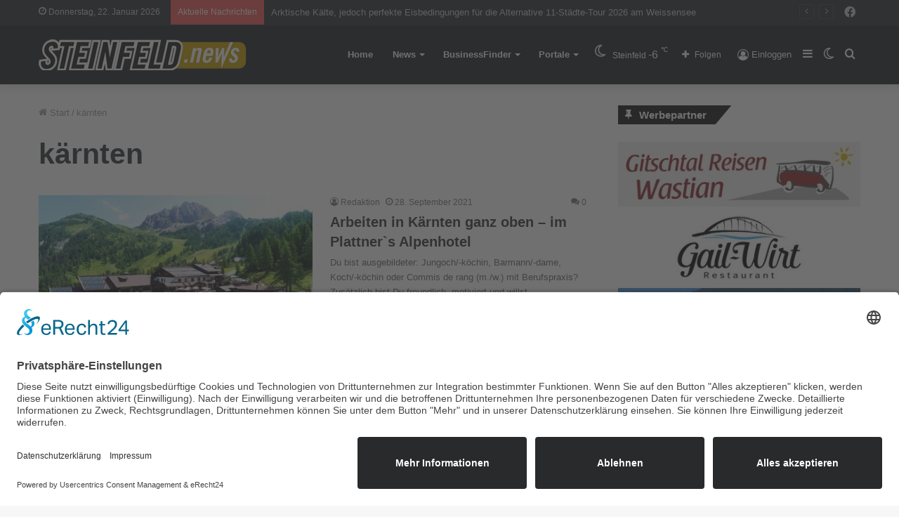

--- FILE ---
content_type: text/html; charset=utf-8
request_url: https://www.google.com/recaptcha/api2/aframe
body_size: 264
content:
<!DOCTYPE HTML><html><head><meta http-equiv="content-type" content="text/html; charset=UTF-8"></head><body><script nonce="fnBfQ1B_1vmd2Hbgb62vUA">/** Anti-fraud and anti-abuse applications only. See google.com/recaptcha */ try{var clients={'sodar':'https://pagead2.googlesyndication.com/pagead/sodar?'};window.addEventListener("message",function(a){try{if(a.source===window.parent){var b=JSON.parse(a.data);var c=clients[b['id']];if(c){var d=document.createElement('img');d.src=c+b['params']+'&rc='+(localStorage.getItem("rc::a")?sessionStorage.getItem("rc::b"):"");window.document.body.appendChild(d);sessionStorage.setItem("rc::e",parseInt(sessionStorage.getItem("rc::e")||0)+1);localStorage.setItem("rc::h",'1769101501540');}}}catch(b){}});window.parent.postMessage("_grecaptcha_ready", "*");}catch(b){}</script></body></html>

--- FILE ---
content_type: text/css
request_url: https://steinfeld.news/wp-content/themes/cm-common.css
body_size: 100
content:

.tie-cat-456 {
	color: white !important;
	background-color: black !important;
	border: 1px solid;
}